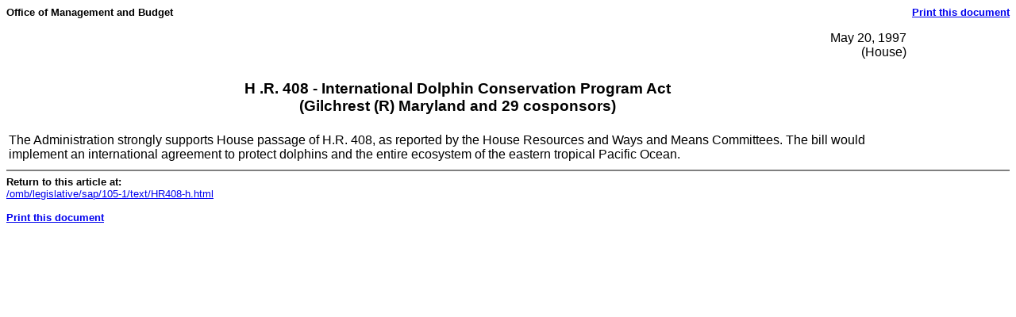

--- FILE ---
content_type: text/html; charset=UTF-8
request_url: https://georgewbush-whitehouse.archives.gov/omb/legislative/sap/105-1/print/text/HR408-h.html
body_size: 803
content:
<html lang="en">

 <HEAD>

  <TITLE>HR 408 --  05/20/97 (Text Only)</TITLE>

  
<meta name="date"                 content="2002-07-21"/>
<meta name="robots"               content="noindex, nofollow"/>
<meta name="WT.cg_n"              content="Government"/>
<meta name="WT.cg_s"              content="Office of Management and Budget"/>


  <SCRIPT language=javascript src="/js/printrelease.js"></SCRIPT>

 </HEAD>

 <BODY BGCOLOR="#FFFFFF">

  <FONT FACE="Verdana, Arial, Helvetica, Sans Serif" SIZE="2">

   <TABLE BORDER="0" CELLSPACING="0" CELLPADDING="0" WIDTH="100%">
    <TR VALIGN="TOP">
     <TD ALIGN="LEFT" WIDTH="50%"><FONT FACE="Verdana, Arial, Helvetica, Sans Serif" SIZE="2"><B>Office of Management and Budget</B></FONT></TD>
     <TD ALIGN="RIGHT" WIDTH="50%"><FONT FACE="Verdana, Arial, Helvetica, Sans Serif" SIZE="2"><B><a href="../text/javascript:void(printWHrelease());">Print this document</A></B></FONT></TD>
    </TR>
   </TABLE>

   



<TABLE width=90%>
<tr>
<td align=right>
         May 20, 1997
<br>
         (House) 
</td>
</tr>
</center>


<TR><TD align=center><H3>
<BR>
H .R. 408 - International Dolphin Conservation Program Act  <BR>
(Gilchrest (R) Maryland and 29 cosponsors) <BR>

</H3></TD></TR><P><TR><TD>
The Administration strongly supports House passage of H.R. 408, as reported by 
the House Resources and Ways and Means Committees.  The bill would implement an 
international agreement to protect dolphins and the entire ecosystem of  the 
eastern tropical Pacific Ocean.
<P>
</TABLE>







   <HR NOSHADE>
   <B>Return to this article at:</B><BR>
   <A href="/omb/legislative/sap/105-1/text/HR408-h.html">/omb/legislative/sap/105-1/text/HR408-h.html</A>
   <BR><BR>
   <B><a href="../text/javascript:void(printWHrelease());">Print this document</A></B>
 
  </FONT>

<script src="/js/stat.js" language="javascript" type="text/javascript"></script>
<noscript>

</noscript>


 </BODY>

</HTML>


--- FILE ---
content_type: text/javascript
request_url: https://georgewbush-whitehouse.archives.gov/js/stat.js
body_size: 1965
content:
<!-- START OF SmartSource Data Collector TAG -->
<!-- Copyright (c) 1996-2005 WebTrends Inc.  All rights reserved. -->
<!-- V7.5 -->
<!-- $DateTime: 2005/11/10 16:02:43 $ -->
 var gImages=new Array; var gIndex=0; var DCS=new Object(); var WT=new Object(); var DCSext=new Object(); var gQP=new Array(); if (window.RegExp){
	var RE={"%09":/\t/g,"%20":/ /g,"%23":/\#/g,"%26":/\&/g,"%2B":/\+/g,"%3F":/\?/g,"%5C":/\\/g};
}

var gDomain="statse.webtrendslive.com";
var gDcsId="DCSArO55rNH8I36lrbe6wexE5_5B8I";

if ((typeof(gConvert)!="undefined")&&gConvert&&(document.cookie.indexOf(gFpc+"=")==-1)){
	document.write("<SCR"+"IPT TYPE='text/javascript' SRC='"+"http"+(window.location.protocol.indexOf('https:')==0?'s':'')+"://"+gDomain+"/"+gDcsId+"/wtid.js"+"'><\/SCR"+"IPT>");
}

// WebTrends SmartSource Data Collector
// � 1996-2004 NetIQ Corporation. All rights reserved.
// $DateTime: 2004/05/03 13:43:43 $
function dcsMultiTrack(){
for (var i=0;i<arguments.length;i++){
if (arguments[i].indexOf('WT.')==0){
WT[arguments[i].substring(3)]=arguments[i+1];
i++;
}
if (arguments[i].indexOf('DCS.')==0){
DCS[arguments[i].substring(4)]=arguments[i+1];
i++;
}
if (arguments[i].indexOf('DCSext.')==0){
DCSext[arguments[i].substring(7)]=arguments[i+1];
i++;
}
}
var dCurrent=new Date();
DCS.dcsdat=dCurrent.getTime();
dcsTag();
}
// End dcsMultiTrack Function

function dcsVar(){
	var dCurrent=new Date();
	WT.tz=dCurrent.getTimezoneOffset()/60*-1;
	if (WT.tz==0){
		WT.tz="0";
	}
	WT.bh=dCurrent.getHours();
	WT.ul=navigator.appName=="Netscape"?navigator.language:navigator.userLanguage;
	if (typeof(screen)=="object"){
		WT.cd=navigator.appName=="Netscape"?screen.pixelDepth:screen.colorDepth;
		WT.sr=screen.width+"x"+screen.height;
	}
	if (typeof(navigator.javaEnabled())=="boolean"){
		WT.jo=navigator.javaEnabled()?"Yes":"No";
	}
	if (document.title){
		WT.ti=document.title;
	}
	WT.js="Yes";
	if (typeof(gVersion)!="undefined"){
		WT.jv=gVersion;
	}
	if (document.body&&document.body.addBehavior){
		document.body.addBehavior("#default#clientCaps");
		if (document.body.connectionType){
			WT.ct=document.body.connectionType;
		}
		document.body.addBehavior("#default#homePage");
		WT.hp=document.body.isHomePage(location.href)?"1":"0";
	}
	if (parseInt(navigator.appVersion)>3){
		if ((navigator.appName=="Microsoft Internet Explorer")&&document.body){
			WT.bs=document.body.offsetWidth+"x"+document.body.offsetHeight;
		}
		else if (navigator.appName=="Netscape"){
			WT.bs=window.innerWidth+"x"+window.innerHeight;
		}
	}
	WT.fi="No";
	if (window.ActiveXObject){
		for(var i=9;i>0;i--){
			try{
				var flash = new ActiveXObject("ShockwaveFlash.ShockwaveFlash."+i);
				WT.fi="Yes";
				WT.fv=i+".0";
				break;
			}
			catch(e){
			}
		}
	}
	else if (navigator.plugins&&navigator.plugins.length){
		for (var i=0;i<navigator.plugins.length;i++){
			if (navigator.plugins[i].name.indexOf('Shockwave Flash')!=-1){
				WT.fi="Yes";
				WT.fv=navigator.plugins[i].description.split(" ")[2];
				break;
			}
		}
	}
	WT.sp="@@SPLITVALUE@@";
	DCS.dcsdat=dCurrent.getTime();
	DCS.dcssip=window.location.hostname;
	DCS.dcsuri=window.location.pathname;
	if (window.location.search){
		DCS.dcsqry=window.location.search;
		if (gQP.length>0){
			for (var i=0;i<gQP.length;i++){
				var pos=DCS.dcsqry.indexOf(gQP[i]);
				if (pos!=-1){
					var front=DCS.dcsqry.substring(0,pos);
					var end=DCS.dcsqry.substring(pos+gQP[i].length,DCS.dcsqry.length);
					DCS.dcsqry=front+end;
				}
			}
		}
	}
	if ((window.document.referrer!="")&&(window.document.referrer!="-")){
		if (!(navigator.appName=="Microsoft Internet Explorer"&&parseInt(navigator.appVersion)<4)){
			DCS.dcsref=window.document.referrer;
		}
	}
}

function A(N,V){
	return "&"+N+"="+dcsEscape(V);
}

function dcsEscape(S){
	if (typeof(RE)!="undefined"){
		var retStr = new String(S);
		for (R in RE){
			retStr = retStr.replace(RE[R],R);
		}
		return retStr;
	}
	else{
		return escape(S);
	}
}

function dcsCreateImage(dcsSrc){
	if (document.images){
		gImages[gIndex]=new Image;
		if ((typeof(gHref)!="undefined")&&(gHref.length>0)){
			gImages[gIndex].onload=gImages[gIndex].onerror=dcsLoadHref;
		}
		gImages[gIndex].src=dcsSrc;
		gIndex++;
	}
	else{
		document.write('<IMG ALT="" BORDER="0" NAME="DCSIMG" WIDTH="1" HEIGHT="1" SRC="'+dcsSrc+'">');
	}
}

function dcsMeta(){
	var elems;
	if (document.all){
		elems=document.all.tags("meta");
	}
	else if (document.documentElement){
		elems=document.getElementsByTagName("meta");
	}
	if (typeof(elems)!="undefined"){
		for (var i=1;i<=elems.length;i++){
			var meta=elems.item(i-1);
			if (meta.name){
				if (meta.name.indexOf('WT.')==0){
					WT[meta.name.substring(3)]=meta.content;
				}
				else if (meta.name.indexOf('DCSext.')==0){
					DCSext[meta.name.substring(7)]=meta.content;
				}
				else if (meta.name.indexOf('DCS.')==0){
					DCS[meta.name.substring(4)]=meta.content;
				}
			}
		}
	}
}

function dcsTag(){
	var P="http"+(window.location.protocol.indexOf('https:')==0?'s':'')+"://"+gDomain+(gDcsId==""?'':'/'+gDcsId)+"/dcs.gif?";
	for (N in DCS){
		if (DCS[N]) {
			P+=A(N,DCS[N]);
		}
	}
	for (N in WT){
		if (WT[N]) {
			P+=A("WT."+N,WT[N]);
		}
	}
	for (N in DCSext){
		if (DCSext[N]) {
			P+=A(N,DCSext[N]);
		}
	}
	if (P.length>2048&&navigator.userAgent.indexOf('MSIE')>=0){
		P=P.substring(0,2040)+"&WT.tu=1";
	}
	dcsCreateImage(P);
}

function dcsFunc(func){
	if (typeof(window[func])=="function"){
		window[func]();
	}
}

dcsVar();
dcsMeta();
dcsFunc("dcsAdv");
dcsTag();
<!-- END OF SmartSource Data Collector  TAG -->	
